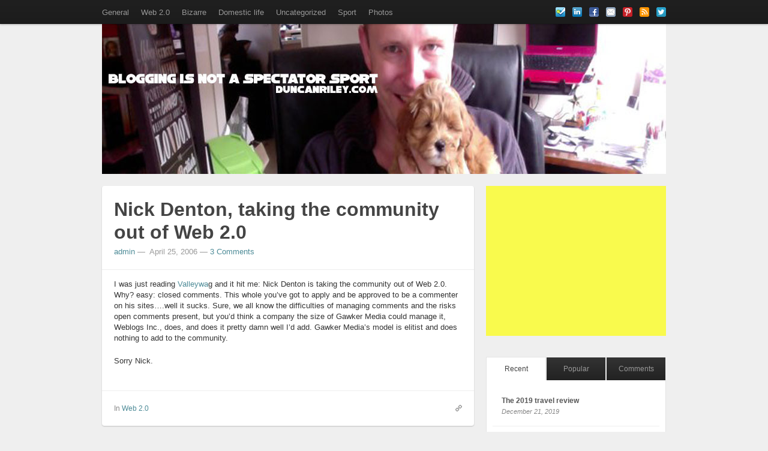

--- FILE ---
content_type: text/html; charset=UTF-8
request_url: https://duncanriley.com/nick-denton-taking-the-community-out-of-web-20/
body_size: 11295
content:
<!DOCTYPE html>
<!--[if IE 8 ]><html id="ie8" lang="en-US"><![endif]-->
<!--[if (gt IE 9)|!(IE)]><!--><html lang="en-US"><!--<![endif]-->
	<head>	
		<meta charset="UTF-8">
		<meta name="viewport" content="width=device-width">
		
		<link rel="profile" href="https://gmpg.org/xfn/11" />
		<link rel="pingback" href="https://duncanriley.com/xmlrpc.php" />
		<title>Nick Denton, taking the community out of Web 2.0 | duncanriley.com</title>
							<link rel="shortcut icon" href="https://duncanriley.com/wp-content/uploads/2013/01/drico.png" />
			<link rel="apple-touch-icon-precomposed" sizes="114x114" href="https://duncanriley.com/wp-content/uploads/2013/01/drico.png" />
																	<script type="text/javascript">
					var _gaq = _gaq || [];
					_gaq.push(['_setAccount', 'UA-37411148-1']);
					_gaq.push(['_trackPageview']);
		
					(function() {
						var ga = document.createElement('script'); ga.type = 'text/javascript'; ga.async = true;
						ga.src = ('https:' == document.location.protocol ? 'https://ssl' : 'http://www') + '.google-analytics.com/ga.js';
						var s = document.getElementsByTagName('script')[0]; s.parentNode.insertBefore(ga, s);
					})();
				</script>
									<meta name='robots' content='max-image-preview:large' />
	<style>img:is([sizes="auto" i], [sizes^="auto," i]) { contain-intrinsic-size: 3000px 1500px }</style>
	<link rel="alternate" type="application/rss+xml" title="duncanriley.com &raquo; Feed" href="https://duncanriley.com/feed/" />
<link rel="alternate" type="application/rss+xml" title="duncanriley.com &raquo; Comments Feed" href="https://duncanriley.com/comments/feed/" />
<link rel="alternate" type="application/rss+xml" title="duncanriley.com &raquo; Nick Denton, taking the community out of Web 2.0 Comments Feed" href="https://duncanriley.com/nick-denton-taking-the-community-out-of-web-20/feed/" />
<script type="text/javascript">
/* <![CDATA[ */
window._wpemojiSettings = {"baseUrl":"https:\/\/s.w.org\/images\/core\/emoji\/16.0.1\/72x72\/","ext":".png","svgUrl":"https:\/\/s.w.org\/images\/core\/emoji\/16.0.1\/svg\/","svgExt":".svg","source":{"concatemoji":"https:\/\/duncanriley.com\/wp-includes\/js\/wp-emoji-release.min.js?ver=6.8.3"}};
/*! This file is auto-generated */
!function(s,n){var o,i,e;function c(e){try{var t={supportTests:e,timestamp:(new Date).valueOf()};sessionStorage.setItem(o,JSON.stringify(t))}catch(e){}}function p(e,t,n){e.clearRect(0,0,e.canvas.width,e.canvas.height),e.fillText(t,0,0);var t=new Uint32Array(e.getImageData(0,0,e.canvas.width,e.canvas.height).data),a=(e.clearRect(0,0,e.canvas.width,e.canvas.height),e.fillText(n,0,0),new Uint32Array(e.getImageData(0,0,e.canvas.width,e.canvas.height).data));return t.every(function(e,t){return e===a[t]})}function u(e,t){e.clearRect(0,0,e.canvas.width,e.canvas.height),e.fillText(t,0,0);for(var n=e.getImageData(16,16,1,1),a=0;a<n.data.length;a++)if(0!==n.data[a])return!1;return!0}function f(e,t,n,a){switch(t){case"flag":return n(e,"\ud83c\udff3\ufe0f\u200d\u26a7\ufe0f","\ud83c\udff3\ufe0f\u200b\u26a7\ufe0f")?!1:!n(e,"\ud83c\udde8\ud83c\uddf6","\ud83c\udde8\u200b\ud83c\uddf6")&&!n(e,"\ud83c\udff4\udb40\udc67\udb40\udc62\udb40\udc65\udb40\udc6e\udb40\udc67\udb40\udc7f","\ud83c\udff4\u200b\udb40\udc67\u200b\udb40\udc62\u200b\udb40\udc65\u200b\udb40\udc6e\u200b\udb40\udc67\u200b\udb40\udc7f");case"emoji":return!a(e,"\ud83e\udedf")}return!1}function g(e,t,n,a){var r="undefined"!=typeof WorkerGlobalScope&&self instanceof WorkerGlobalScope?new OffscreenCanvas(300,150):s.createElement("canvas"),o=r.getContext("2d",{willReadFrequently:!0}),i=(o.textBaseline="top",o.font="600 32px Arial",{});return e.forEach(function(e){i[e]=t(o,e,n,a)}),i}function t(e){var t=s.createElement("script");t.src=e,t.defer=!0,s.head.appendChild(t)}"undefined"!=typeof Promise&&(o="wpEmojiSettingsSupports",i=["flag","emoji"],n.supports={everything:!0,everythingExceptFlag:!0},e=new Promise(function(e){s.addEventListener("DOMContentLoaded",e,{once:!0})}),new Promise(function(t){var n=function(){try{var e=JSON.parse(sessionStorage.getItem(o));if("object"==typeof e&&"number"==typeof e.timestamp&&(new Date).valueOf()<e.timestamp+604800&&"object"==typeof e.supportTests)return e.supportTests}catch(e){}return null}();if(!n){if("undefined"!=typeof Worker&&"undefined"!=typeof OffscreenCanvas&&"undefined"!=typeof URL&&URL.createObjectURL&&"undefined"!=typeof Blob)try{var e="postMessage("+g.toString()+"("+[JSON.stringify(i),f.toString(),p.toString(),u.toString()].join(",")+"));",a=new Blob([e],{type:"text/javascript"}),r=new Worker(URL.createObjectURL(a),{name:"wpTestEmojiSupports"});return void(r.onmessage=function(e){c(n=e.data),r.terminate(),t(n)})}catch(e){}c(n=g(i,f,p,u))}t(n)}).then(function(e){for(var t in e)n.supports[t]=e[t],n.supports.everything=n.supports.everything&&n.supports[t],"flag"!==t&&(n.supports.everythingExceptFlag=n.supports.everythingExceptFlag&&n.supports[t]);n.supports.everythingExceptFlag=n.supports.everythingExceptFlag&&!n.supports.flag,n.DOMReady=!1,n.readyCallback=function(){n.DOMReady=!0}}).then(function(){return e}).then(function(){var e;n.supports.everything||(n.readyCallback(),(e=n.source||{}).concatemoji?t(e.concatemoji):e.wpemoji&&e.twemoji&&(t(e.twemoji),t(e.wpemoji)))}))}((window,document),window._wpemojiSettings);
/* ]]> */
</script>
<style id='wp-emoji-styles-inline-css' type='text/css'>

	img.wp-smiley, img.emoji {
		display: inline !important;
		border: none !important;
		box-shadow: none !important;
		height: 1em !important;
		width: 1em !important;
		margin: 0 0.07em !important;
		vertical-align: -0.1em !important;
		background: none !important;
		padding: 0 !important;
	}
</style>
<link rel='stylesheet' id='wp-block-library-css' href='https://duncanriley.com/wp-includes/css/dist/block-library/style.min.css?ver=6.8.3' type='text/css' media='all' />
<style id='classic-theme-styles-inline-css' type='text/css'>
/*! This file is auto-generated */
.wp-block-button__link{color:#fff;background-color:#32373c;border-radius:9999px;box-shadow:none;text-decoration:none;padding:calc(.667em + 2px) calc(1.333em + 2px);font-size:1.125em}.wp-block-file__button{background:#32373c;color:#fff;text-decoration:none}
</style>
<style id='global-styles-inline-css' type='text/css'>
:root{--wp--preset--aspect-ratio--square: 1;--wp--preset--aspect-ratio--4-3: 4/3;--wp--preset--aspect-ratio--3-4: 3/4;--wp--preset--aspect-ratio--3-2: 3/2;--wp--preset--aspect-ratio--2-3: 2/3;--wp--preset--aspect-ratio--16-9: 16/9;--wp--preset--aspect-ratio--9-16: 9/16;--wp--preset--color--black: #000000;--wp--preset--color--cyan-bluish-gray: #abb8c3;--wp--preset--color--white: #ffffff;--wp--preset--color--pale-pink: #f78da7;--wp--preset--color--vivid-red: #cf2e2e;--wp--preset--color--luminous-vivid-orange: #ff6900;--wp--preset--color--luminous-vivid-amber: #fcb900;--wp--preset--color--light-green-cyan: #7bdcb5;--wp--preset--color--vivid-green-cyan: #00d084;--wp--preset--color--pale-cyan-blue: #8ed1fc;--wp--preset--color--vivid-cyan-blue: #0693e3;--wp--preset--color--vivid-purple: #9b51e0;--wp--preset--gradient--vivid-cyan-blue-to-vivid-purple: linear-gradient(135deg,rgba(6,147,227,1) 0%,rgb(155,81,224) 100%);--wp--preset--gradient--light-green-cyan-to-vivid-green-cyan: linear-gradient(135deg,rgb(122,220,180) 0%,rgb(0,208,130) 100%);--wp--preset--gradient--luminous-vivid-amber-to-luminous-vivid-orange: linear-gradient(135deg,rgba(252,185,0,1) 0%,rgba(255,105,0,1) 100%);--wp--preset--gradient--luminous-vivid-orange-to-vivid-red: linear-gradient(135deg,rgba(255,105,0,1) 0%,rgb(207,46,46) 100%);--wp--preset--gradient--very-light-gray-to-cyan-bluish-gray: linear-gradient(135deg,rgb(238,238,238) 0%,rgb(169,184,195) 100%);--wp--preset--gradient--cool-to-warm-spectrum: linear-gradient(135deg,rgb(74,234,220) 0%,rgb(151,120,209) 20%,rgb(207,42,186) 40%,rgb(238,44,130) 60%,rgb(251,105,98) 80%,rgb(254,248,76) 100%);--wp--preset--gradient--blush-light-purple: linear-gradient(135deg,rgb(255,206,236) 0%,rgb(152,150,240) 100%);--wp--preset--gradient--blush-bordeaux: linear-gradient(135deg,rgb(254,205,165) 0%,rgb(254,45,45) 50%,rgb(107,0,62) 100%);--wp--preset--gradient--luminous-dusk: linear-gradient(135deg,rgb(255,203,112) 0%,rgb(199,81,192) 50%,rgb(65,88,208) 100%);--wp--preset--gradient--pale-ocean: linear-gradient(135deg,rgb(255,245,203) 0%,rgb(182,227,212) 50%,rgb(51,167,181) 100%);--wp--preset--gradient--electric-grass: linear-gradient(135deg,rgb(202,248,128) 0%,rgb(113,206,126) 100%);--wp--preset--gradient--midnight: linear-gradient(135deg,rgb(2,3,129) 0%,rgb(40,116,252) 100%);--wp--preset--font-size--small: 13px;--wp--preset--font-size--medium: 20px;--wp--preset--font-size--large: 36px;--wp--preset--font-size--x-large: 42px;--wp--preset--spacing--20: 0.44rem;--wp--preset--spacing--30: 0.67rem;--wp--preset--spacing--40: 1rem;--wp--preset--spacing--50: 1.5rem;--wp--preset--spacing--60: 2.25rem;--wp--preset--spacing--70: 3.38rem;--wp--preset--spacing--80: 5.06rem;--wp--preset--shadow--natural: 6px 6px 9px rgba(0, 0, 0, 0.2);--wp--preset--shadow--deep: 12px 12px 50px rgba(0, 0, 0, 0.4);--wp--preset--shadow--sharp: 6px 6px 0px rgba(0, 0, 0, 0.2);--wp--preset--shadow--outlined: 6px 6px 0px -3px rgba(255, 255, 255, 1), 6px 6px rgba(0, 0, 0, 1);--wp--preset--shadow--crisp: 6px 6px 0px rgba(0, 0, 0, 1);}:where(.is-layout-flex){gap: 0.5em;}:where(.is-layout-grid){gap: 0.5em;}body .is-layout-flex{display: flex;}.is-layout-flex{flex-wrap: wrap;align-items: center;}.is-layout-flex > :is(*, div){margin: 0;}body .is-layout-grid{display: grid;}.is-layout-grid > :is(*, div){margin: 0;}:where(.wp-block-columns.is-layout-flex){gap: 2em;}:where(.wp-block-columns.is-layout-grid){gap: 2em;}:where(.wp-block-post-template.is-layout-flex){gap: 1.25em;}:where(.wp-block-post-template.is-layout-grid){gap: 1.25em;}.has-black-color{color: var(--wp--preset--color--black) !important;}.has-cyan-bluish-gray-color{color: var(--wp--preset--color--cyan-bluish-gray) !important;}.has-white-color{color: var(--wp--preset--color--white) !important;}.has-pale-pink-color{color: var(--wp--preset--color--pale-pink) !important;}.has-vivid-red-color{color: var(--wp--preset--color--vivid-red) !important;}.has-luminous-vivid-orange-color{color: var(--wp--preset--color--luminous-vivid-orange) !important;}.has-luminous-vivid-amber-color{color: var(--wp--preset--color--luminous-vivid-amber) !important;}.has-light-green-cyan-color{color: var(--wp--preset--color--light-green-cyan) !important;}.has-vivid-green-cyan-color{color: var(--wp--preset--color--vivid-green-cyan) !important;}.has-pale-cyan-blue-color{color: var(--wp--preset--color--pale-cyan-blue) !important;}.has-vivid-cyan-blue-color{color: var(--wp--preset--color--vivid-cyan-blue) !important;}.has-vivid-purple-color{color: var(--wp--preset--color--vivid-purple) !important;}.has-black-background-color{background-color: var(--wp--preset--color--black) !important;}.has-cyan-bluish-gray-background-color{background-color: var(--wp--preset--color--cyan-bluish-gray) !important;}.has-white-background-color{background-color: var(--wp--preset--color--white) !important;}.has-pale-pink-background-color{background-color: var(--wp--preset--color--pale-pink) !important;}.has-vivid-red-background-color{background-color: var(--wp--preset--color--vivid-red) !important;}.has-luminous-vivid-orange-background-color{background-color: var(--wp--preset--color--luminous-vivid-orange) !important;}.has-luminous-vivid-amber-background-color{background-color: var(--wp--preset--color--luminous-vivid-amber) !important;}.has-light-green-cyan-background-color{background-color: var(--wp--preset--color--light-green-cyan) !important;}.has-vivid-green-cyan-background-color{background-color: var(--wp--preset--color--vivid-green-cyan) !important;}.has-pale-cyan-blue-background-color{background-color: var(--wp--preset--color--pale-cyan-blue) !important;}.has-vivid-cyan-blue-background-color{background-color: var(--wp--preset--color--vivid-cyan-blue) !important;}.has-vivid-purple-background-color{background-color: var(--wp--preset--color--vivid-purple) !important;}.has-black-border-color{border-color: var(--wp--preset--color--black) !important;}.has-cyan-bluish-gray-border-color{border-color: var(--wp--preset--color--cyan-bluish-gray) !important;}.has-white-border-color{border-color: var(--wp--preset--color--white) !important;}.has-pale-pink-border-color{border-color: var(--wp--preset--color--pale-pink) !important;}.has-vivid-red-border-color{border-color: var(--wp--preset--color--vivid-red) !important;}.has-luminous-vivid-orange-border-color{border-color: var(--wp--preset--color--luminous-vivid-orange) !important;}.has-luminous-vivid-amber-border-color{border-color: var(--wp--preset--color--luminous-vivid-amber) !important;}.has-light-green-cyan-border-color{border-color: var(--wp--preset--color--light-green-cyan) !important;}.has-vivid-green-cyan-border-color{border-color: var(--wp--preset--color--vivid-green-cyan) !important;}.has-pale-cyan-blue-border-color{border-color: var(--wp--preset--color--pale-cyan-blue) !important;}.has-vivid-cyan-blue-border-color{border-color: var(--wp--preset--color--vivid-cyan-blue) !important;}.has-vivid-purple-border-color{border-color: var(--wp--preset--color--vivid-purple) !important;}.has-vivid-cyan-blue-to-vivid-purple-gradient-background{background: var(--wp--preset--gradient--vivid-cyan-blue-to-vivid-purple) !important;}.has-light-green-cyan-to-vivid-green-cyan-gradient-background{background: var(--wp--preset--gradient--light-green-cyan-to-vivid-green-cyan) !important;}.has-luminous-vivid-amber-to-luminous-vivid-orange-gradient-background{background: var(--wp--preset--gradient--luminous-vivid-amber-to-luminous-vivid-orange) !important;}.has-luminous-vivid-orange-to-vivid-red-gradient-background{background: var(--wp--preset--gradient--luminous-vivid-orange-to-vivid-red) !important;}.has-very-light-gray-to-cyan-bluish-gray-gradient-background{background: var(--wp--preset--gradient--very-light-gray-to-cyan-bluish-gray) !important;}.has-cool-to-warm-spectrum-gradient-background{background: var(--wp--preset--gradient--cool-to-warm-spectrum) !important;}.has-blush-light-purple-gradient-background{background: var(--wp--preset--gradient--blush-light-purple) !important;}.has-blush-bordeaux-gradient-background{background: var(--wp--preset--gradient--blush-bordeaux) !important;}.has-luminous-dusk-gradient-background{background: var(--wp--preset--gradient--luminous-dusk) !important;}.has-pale-ocean-gradient-background{background: var(--wp--preset--gradient--pale-ocean) !important;}.has-electric-grass-gradient-background{background: var(--wp--preset--gradient--electric-grass) !important;}.has-midnight-gradient-background{background: var(--wp--preset--gradient--midnight) !important;}.has-small-font-size{font-size: var(--wp--preset--font-size--small) !important;}.has-medium-font-size{font-size: var(--wp--preset--font-size--medium) !important;}.has-large-font-size{font-size: var(--wp--preset--font-size--large) !important;}.has-x-large-font-size{font-size: var(--wp--preset--font-size--x-large) !important;}
:where(.wp-block-post-template.is-layout-flex){gap: 1.25em;}:where(.wp-block-post-template.is-layout-grid){gap: 1.25em;}
:where(.wp-block-columns.is-layout-flex){gap: 2em;}:where(.wp-block-columns.is-layout-grid){gap: 2em;}
:root :where(.wp-block-pullquote){font-size: 1.5em;line-height: 1.6;}
</style>
<link rel='stylesheet' id='standard-activity-tabs-css' href='https://duncanriley.com/wp-content/themes/standard/lib/activity/css/widget.css?ver=6.8.3' type='text/css' media='all' />
<link rel='stylesheet' id='gcse-widget-css' href='https://duncanriley.com/wp-content/themes/standard/lib/google-custom-search/css/widget.css?ver=6.8.3' type='text/css' media='all' />
<link rel='stylesheet' id='standard-ad-300x250-widget-css' href='https://duncanriley.com/wp-content/themes/standard/lib/standard-ad-300x250/css/widget.css?ver=6.8.3' type='text/css' media='all' />
<link rel='stylesheet' id='standard-ad-125x125-widget-css' href='https://duncanriley.com/wp-content/themes/standard/lib/standard-ad-125x125/css/widget.css?ver=6.8.3' type='text/css' media='all' />
<link rel='stylesheet' id='standard-ad-468x60-css' href='https://duncanriley.com/wp-content/themes/standard/lib/standard-ad-billboard/css/widget.css?ver=6.8.3' type='text/css' media='all' />
<link rel='stylesheet' id='standard-personal-image-widget-css' href='https://duncanriley.com/wp-content/themes/standard/lib/personal-image/css/widget.css?ver=6.8.3' type='text/css' media='all' />
<link rel='stylesheet' id='standard-influence-css' href='https://duncanriley.com/wp-content/themes/standard/lib/influence/css/widget.css?ver=6.8.3' type='text/css' media='all' />
<link rel='stylesheet' id='wp-pagenavi-css' href='https://duncanriley.com/wp-content/plugins/wp-pagenavi/pagenavi-css.css?ver=2.70' type='text/css' media='all' />
<link rel='stylesheet' id='bootstrap-css' href='https://duncanriley.com/wp-content/themes/standard/css/lib/bootstrap.css?ver=6.8.3' type='text/css' media='all' />
<link rel='stylesheet' id='bootstrap-responsive-css' href='https://duncanriley.com/wp-content/themes/standard/css/lib/bootstrap-responsive.css?ver=6.8.3' type='text/css' media='all' />
<link rel='stylesheet' id='standard-css' href='https://duncanriley.com/wp-content/themes/standard/style.css?ver=6.8.3' type='text/css' media='all' />
<script type="text/javascript" src="https://duncanriley.com/wp-includes/js/jquery/jquery.min.js?ver=3.7.1" id="jquery-core-js"></script>
<script type="text/javascript" src="https://duncanriley.com/wp-includes/js/jquery/jquery-migrate.min.js?ver=3.4.1" id="jquery-migrate-js"></script>
<script type="text/javascript" src="https://duncanriley.com/wp-content/themes/standard/js/lib/bootstrap/bootstrap.js?ver=6.8.3" id="bootstrap-js"></script>
<script type="text/javascript" src="https://duncanriley.com/wp-content/themes/standard/js/lib/jquery.fitvids.js?ver=6.8.3" id="fitvid-js"></script>
<script type="text/javascript" src="https://duncanriley.com/wp-content/themes/standard/js/theme.js?ver=6.8.3" id="theme-js"></script>
<link rel="https://api.w.org/" href="https://duncanriley.com/wp-json/" /><link rel="alternate" title="JSON" type="application/json" href="https://duncanriley.com/wp-json/wp/v2/posts/258" /><link rel="EditURI" type="application/rsd+xml" title="RSD" href="https://duncanriley.com/xmlrpc.php?rsd" />
<link rel="canonical" href="https://duncanriley.com/nick-denton-taking-the-community-out-of-web-20/" />
<link rel='shortlink' href='https://duncanriley.com/?p=258' />
<link rel="alternate" title="oEmbed (JSON)" type="application/json+oembed" href="https://duncanriley.com/wp-json/oembed/1.0/embed?url=https%3A%2F%2Fduncanriley.com%2Fnick-denton-taking-the-community-out-of-web-20%2F" />
<link rel="alternate" title="oEmbed (XML)" type="text/xml+oembed" href="https://duncanriley.com/wp-json/oembed/1.0/embed?url=https%3A%2F%2Fduncanriley.com%2Fnick-denton-taking-the-community-out-of-web-20%2F&#038;format=xml" />
			<style type="text/css">
									#site-title,
					#site-description,
					#logo {
						clip: rect(1px 1px 1px 1px);
						clip: rect(1px, 1px, 1px, 1px);
					}
						
			</style>
			</head>
	<body class="wp-singular post-template-default single single-post postid-258 single-format-standard wp-theme-standard">

				
				
					<div id="menu-above-header" class="menu-navigation navbar navbar-fixed-top">
				<div class="navbar-inner ">
					<div class="container">
		
						<a class="btn btn-navbar" data-toggle="collapse" data-target=".above-header-nav-collapse">
						  <span class="icon-bar"></span>
						  <span class="icon-bar"></span>
						  <span class="icon-bar"></span>
						</a>
					
						<div class="nav-collapse above-header-nav-collapse">													
							<div class="menu-header-container"><ul id="menu-categories" class="nav nav-menu menu"><li class=" menu-item menu-item-type-taxonomy menu-item-object-category"><a href="https://duncanriley.com/category/general/" title="General">General</a></li><li class=" menu-item menu-item-type-taxonomy menu-item-object-category current-post-ancestor current-menu-parent current-post-parent"><a href="https://duncanriley.com/category/web-20/" title="Web 2.0">Web 2.0</a></li><li class=" menu-item menu-item-type-taxonomy menu-item-object-category"><a href="https://duncanriley.com/category/bizarre/" title="Bizarre">Bizarre</a></li><li class=" menu-item menu-item-type-taxonomy menu-item-object-category"><a href="https://duncanriley.com/category/domestic-life/" title="Domestic Life">Domestic life</a></li><li class=" menu-item menu-item-type-taxonomy menu-item-object-category"><a href="https://duncanriley.com/category/uncategorized/" title="Uncategorized">Uncategorized</a></li><li class=" menu-item menu-item-type-taxonomy menu-item-object-category"><a href="https://duncanriley.com/category/sport/" title="Sport">Sport</a></li><li class=" menu-item menu-item-type-taxonomy menu-item-object-category"><a href="https://duncanriley.com/category/photos/" title="Photos">Photos</a></li></ul></div>
						</div><!-- /.nav-collapse -->		
						
																			<div id="social-networking" class="clearfix">
								<ul class="nav social-icons clearfix"><li><a href="http://foursquare.com/duncanriley" class="fademe" target="_blank"><img src="https://duncanriley.com/wp-content/themes/standard/images/social/small/foursquare.png" alt="" /></a></li><li><a href="http://au.linkedin.com/in/duncanriley/" class="fademe" target="_blank"><img src="https://duncanriley.com/wp-content/themes/standard/images/social/small/linkedin.png" alt="" /></a></li><li><a href="https://www.facebook.com/duncanriley" class="fademe" target="_blank"><img src="https://duncanriley.com/wp-content/themes/standard/images/social/small/facebook.png" alt="" /></a></li><li><a href="/cdn-cgi/l/email-protection#a2c6d7ccc1c3cce2cccbc1cac7ccc7d68cc1cdcf8cc3d7" class="fademe" target="_blank"><img src="https://duncanriley.com/wp-content/themes/standard/images/social/small/email.png" alt="" /></a></li><li><a href="https://pinterest.com/duncanriley2/" class="fademe" target="_blank"><img src="https://duncanriley.com/wp-content/themes/standard/images/social/small/pinterest.png" alt="" /></a></li><li><a href="https://duncanriley.com/feed/" class="fademe" target="_blank"><img src="https://duncanriley.com/wp-content/themes/standard/images/social/small/rss.png" alt="" /></a></li><li><a href="https://www.twitter.com/duncanriley" class="fademe" target="_blank"><img src="https://duncanriley.com/wp-content/themes/standard/images/social/small/twitter.png" alt="" /></a></li></ul>

  
							</div><!-- /#social-networking -->	
						
					</div> <!-- /container -->
				</div><!-- /navbar-inner -->
			</div> <!-- /#menu-above-header -->	
					
				
			<div id="header" class="imageyup">
				<div id="head-wrapper" class="container clearfix">
				
									
															
																<div id="header-image" class="row">
							<div class="span12">
								
																								
									 
																			<p id="site-title">
											<a href="https://duncanriley.com/" title="duncanriley.com" rel="home">
																							<img src="https://duncanriley.com/wp-content/uploads/2013/01/cropped-cropped-drhead2.jpg" width="940" height="250" alt="duncanriley.com" />
																						</a>
										</p><!-- /#site-title -->
																	
																
							</div><!-- /.span12 -->							
							
						</div><!-- /#header-image -->
									</div><!-- /#head-wrapper -->
			</div><!-- /#header -->

			
<div id="wrapper">
	<div class="container">
		<div class="row">

			
			<div id="main" class="span8 clearfix" role="main">
				
								
				
<div id="post-258" class="post format-standard clearfix post-258 type-post status-publish hentry category-web-20">

	<div class="post-header clearfix">

				 
		<div class="title-wrap clearfix">
												<h1 class="post-title entry-title">Nick Denton, taking the community out of Web 2.0</h1>	
										<div class="post-header-meta">
									<span class="the-author"><a href="https://duncanriley.com/author/admin/" title="admin">admin</a>&nbsp;&mdash;&nbsp;</span>
													<span class="the-time updated">April 25, 2006</span>
													<span class="the-comment-link">&mdash;&nbsp;<a href="https://duncanriley.com/nick-denton-taking-the-community-out-of-web-20/#comments"><span class="dsq-postid" data-dsqidentifier="258 http://duncanriley.com/2006/04/25/nick-denton-taking-the-community-out-of-web-20/">3 Comments</span></a></span>
							</div><!-- /.post-header-meta -->
		</div><!-- /.title-wrap -->

	</div> <!-- /.post-header -->

	<div id="content-258" class="entry-content clearfix">
					<p>I was just reading <a href="http://www.valleywag.com">Valleywa</a>g and it hit me: Nick Denton is taking the community out of Web 2.0. Why? easy: closed comments. This whole you&#8217;ve got to apply and be approved to be a commenter on his sites&#8230;.well it sucks. Sure, we all know the difficulties of managing comments and the risks open comments present, but you&#8217;d think a company the size of Gawker Media could manage it, Weblogs Inc., does, and does it pretty damn well I&#8217;d add. Gawker Media&#8217;s model is elitist and does nothing to add to the community. </p>
<p>Sorry Nick. </p>					</div><!-- /.entry-content -->
	
	<div class="post-meta clearfix">

			<div class="meta-date-cat-tags pull-left">
			
													<span class="the-category">In <a href="https://duncanriley.com/category/web-20/" >Web 2.0</a></span>								
												
			</div><!-- /meta-date-cat-tags -->
			
			<div class="meta-comment-link pull-right">
				<a class="pull-right post-link" href="https://duncanriley.com/nick-denton-taking-the-community-out-of-web-20/" title="permalink "><img src="https://duncanriley.com/wp-content/themes/standard/images/icn-permalink.png" alt="permalink " /></a>
							</div><!-- /meta-comment-link -->

	</div><!-- /.post-meta -->

</div> <!-- /#post--->	
																		
							
																					
														
							

	<div id="single-post-nav">
		<ul class="pager">
		
						
							<li class="previous">
					<span class="previous-page"><a href="https://duncanriley.com/firefox-1502-complete-with-bugs/" rel="prev" title="Firefox 1.5.0.2: complete with bugs!"><i class="icon-chevron-left"></i>&nbsp;Firefox 1.5.0.2: complete...</a></span>				</li>
						
							<li class="next">
				<span class="no-previous-page-link next-page"><a href="https://duncanriley.com/did-someone-say-winter/" rel="next" title="Did someone say Winter?">&nbsp;Did someone say Winter?<i class="icon-chevron-right"></i></a></span>				</li>
					</ul>	
	</div><!-- /#single-post-nav -->

							
							
<div id="disqus_thread"></div>
	
							
					 	
							</div><!-- /#main -->
			
							<div id="sidebar" class="span4">
	<div id="text-6" class="widget widget_text">			<div class="textwidget"><script data-cfasync="false" src="/cdn-cgi/scripts/5c5dd728/cloudflare-static/email-decode.min.js"></script><script type="text/javascript"><!--
google_ad_client = "ca-pub-0736059754861664";
/* dr2 */
google_ad_slot = "2865090097";
google_ad_width = 300;
google_ad_height = 250;
//-->
</script>
<script type="text/javascript" src="https://pagead2.googlesyndication.com/pagead/show_ads.js">
</script></div>
		</div><div id="standard-activity-tabs-2" class="widget standard-activity-tabs"><div class="tabbed-widget widget"><div class="tab-inner"><ul class="nav nav-tabs tab-count-3"><li><a href="#recent" data-toggle="tab">Recent</a></li><li><a href="#popular" data-toggle="tab">Popular</a></li><li><a href="#pop-comments" data-toggle="tab">Comments</a></li></ul><div class="tab-content"><div class="tab-pane" id="recent"><ul class="latest-posts"><li class="clearfix"><div class="latest-meta"><a href="https://duncanriley.com/the-2019-travel-review/" rel="nofollow">The 2019 travel review</a><span class="latest-date">December 21, 2019</span></div></li><li class="clearfix"><div class="latest-meta"><a href="https://duncanriley.com/tech-company-business-model/" rel="nofollow">Tech company business model</a><span class="latest-date">May 11, 2017</span></div></li><li class="clearfix"><div class="latest-meta"><a href="https://duncanriley.com/grateful-for-the-things-i-have/" rel="nofollow">Grateful for the things I have</a><span class="latest-date">July 25, 2016</span></div></li><li class="clearfix"><a class="latest-post-tn fademe" href="https://duncanriley.com/grandtourofasia-two-months-of-the-good-the-bad-and-ugly/" rel="nofollow"><img width="50" height="50" src="https://duncanriley.com/wp-content/uploads/2015/08/2015-07-15-14.52.01-150x150.jpg" class="attachment-50x50 size-50x50 wp-post-image" alt="" decoding="async" loading="lazy" /></a><div class="latest-meta"><a href="https://duncanriley.com/grandtourofasia-two-months-of-the-good-the-bad-and-ugly/" rel="nofollow">#GrandtourofAsia two months of the good, the bad and ugly</a><span class="latest-date">August 31, 2015</span></div></li><li class="clearfix"><a class="latest-post-tn fademe" href="https://duncanriley.com/on-approaching-40/" rel="nofollow"><img width="50" height="50" src="https://duncanriley.com/wp-content/uploads/2015/04/headapril-150x150.jpg" class="attachment-50x50 size-50x50 wp-post-image" alt="" decoding="async" loading="lazy" srcset="https://duncanriley.com/wp-content/uploads/2015/04/headapril-150x150.jpg 150w, https://duncanriley.com/wp-content/uploads/2015/04/headapril.jpg 258w" sizes="auto, (max-width: 50px) 100vw, 50px" /></a><div class="latest-meta"><a href="https://duncanriley.com/on-approaching-40/" rel="nofollow">On approaching 40</a><span class="latest-date">April 28, 2015</span></div></li></ul></div><div id="popular" class="tab-pane"><ul class="popular-posts"><li class="clearfix"><div class="latest-meta"><a href="https://duncanriley.com/spending-time-with-your-family-makes-you-a-slacker-according-to-scoble-scoble-can-get-fucked/" rel="nofollow">Spending Time With Your Family Makes You a Sl...</a><span class="latest-date">109 comments since March 8, 2008</span></div></li><li class="clearfix"><div class="latest-meta"><a href="https://duncanriley.com/charlotte-dawson-is-a-bully/" rel="nofollow">Charlotte Dawson is a Bully</a><span class="latest-date">106 comments since August 29, 2012</span></div></li><li class="clearfix"><div class="latest-meta"><a href="https://duncanriley.com/wall-street-journal-tries-to-re-write-blogging-history/" rel="nofollow">Wall Street Journal Tries to Re-Write Bloggin...</a><span class="latest-date">95 comments since July 15, 2007</span></div></li><li class="clearfix"><div class="latest-meta"><a href="https://duncanriley.com/ive-got-vox-invites-ive-been-upgraded/" rel="nofollow">I&#8217;ve got Vox Invites + I&#8217;ve been...</a><span class="latest-date">81 comments since June 22, 2006</span></div></li><li class="clearfix"><div class="latest-meta"><a href="https://duncanriley.com/hertz-australia/" rel="nofollow">Hertz Australia: Well Worth Avoiding</a><span class="latest-date">71 comments since May 13, 2010</span></div></li></ul></div><div id="pop-comments" class="tab-pane"><ul class="latest-comments"><li class="clearfix"><a class="latest-comment-tn fademe" href="https://duncanriley.com/grandtourofasia-two-months-of-the-good-the-bad-and-ugly/" rel="nofollow"><img alt='' src='https://secure.gravatar.com/avatar/c6cdb1af696a13936297d3e2248e44bf58e090634675162f831bc9fdfeb0f3a1?s=50&#038;d=retro&#038;r=g' srcset='https://secure.gravatar.com/avatar/c6cdb1af696a13936297d3e2248e44bf58e090634675162f831bc9fdfeb0f3a1?s=100&#038;d=retro&#038;r=g 2x' class='avatar avatar-50 photo' height='50' width='50' loading='lazy' decoding='async'/></a><div class="comment-meta"><div class="comment-meta-author">m0nty</div><div class="comment-meta-comment"><a href="https://duncanriley.com/grandtourofasia-two-months-of-the-good-the-bad-and-ugly/comment-page-1/#comment-412352" rel="nofollow">Cool travelogue! If my life had gone dow...</a></div></div></li><li class="clearfix"><a class="latest-comment-tn fademe" href="https://duncanriley.com/on-approaching-40/" rel="nofollow"><img alt='' src='https://secure.gravatar.com/avatar/e25d71d70a2707ad7e0567473758b3b39a9a4ee2b250f78b06fbf76c409aadb5?s=50&#038;d=retro&#038;r=g' srcset='https://secure.gravatar.com/avatar/e25d71d70a2707ad7e0567473758b3b39a9a4ee2b250f78b06fbf76c409aadb5?s=100&#038;d=retro&#038;r=g 2x' class='avatar avatar-50 photo' height='50' width='50' loading='lazy' decoding='async'/></a><div class="comment-meta"><div class="comment-meta-author">Vix</div><div class="comment-meta-comment"><a href="https://duncanriley.com/on-approaching-40/comment-page-1/#comment-391415" rel="nofollow">Totally agree with the sentiment of know...</a></div></div></li><li class="clearfix"><a class="latest-comment-tn fademe" href="https://duncanriley.com/on-approaching-40/" rel="nofollow"><img alt='' src='https://secure.gravatar.com/avatar/c6cdb1af696a13936297d3e2248e44bf58e090634675162f831bc9fdfeb0f3a1?s=50&#038;d=retro&#038;r=g' srcset='https://secure.gravatar.com/avatar/c6cdb1af696a13936297d3e2248e44bf58e090634675162f831bc9fdfeb0f3a1?s=100&#038;d=retro&#038;r=g 2x' class='avatar avatar-50 photo' height='50' width='50' loading='lazy' decoding='async'/></a><div class="comment-meta"><div class="comment-meta-author">Paul Montgomery</div><div class="comment-meta-comment"><a href="https://duncanriley.com/on-approaching-40/comment-page-1/#comment-391290" rel="nofollow">Good luck Duncan!</a></div></div></li><li class="clearfix"><a class="latest-comment-tn fademe" href="https://duncanriley.com/seriously-why-do-people-want-smart-watches-anyway/" rel="nofollow"><img alt='' src='https://secure.gravatar.com/avatar/337a8234b79c294f4622bcea75a6fc10b761f3fbecc898d2b43b396215682f87?s=50&#038;d=retro&#038;r=g' srcset='https://secure.gravatar.com/avatar/337a8234b79c294f4622bcea75a6fc10b761f3fbecc898d2b43b396215682f87?s=100&#038;d=retro&#038;r=g 2x' class='avatar avatar-50 photo' height='50' width='50' loading='lazy' decoding='async'/></a><div class="comment-meta"><div class="comment-meta-author">Uniforme scolaire</div><div class="comment-meta-comment"><a href="https://duncanriley.com/seriously-why-do-people-want-smart-watches-anyway/comment-page-1/#comment-390323" rel="nofollow">It's because it mean something to Hipste...</a></div></div></li><li class="clearfix"><a class="latest-comment-tn fademe" href="https://duncanriley.com/?p=3546" rel="nofollow"><img alt='' src='https://secure.gravatar.com/avatar/13632e5e1ee0aebb7aedcc5ccd947d77d08f5b9aad6b2e3b6f5bcb64500ef363?s=50&#038;d=retro&#038;r=g' srcset='https://secure.gravatar.com/avatar/13632e5e1ee0aebb7aedcc5ccd947d77d08f5b9aad6b2e3b6f5bcb64500ef363?s=100&#038;d=retro&#038;r=g 2x' class='avatar avatar-50 photo' height='50' width='50' loading='lazy' decoding='async'/></a><div class="comment-meta"><div class="comment-meta-author">Declan Riley</div><div class="comment-meta-comment"><a href="https://duncanriley.com/?p=3546/comment-page-1/#comment-389973" rel="nofollow">hi dad stop abusing mum</a></div></div></li></ul></div></div><!-- /.tab-content --></div><!-- /.tab-inner --></div><!-- /.tabbed-widget --></div><div id="rss-4" class="widget widget_rss"><h4 class="RSS widget-title"><a class="rsswidget rss-widget-feed" href="http://siliconangle.com/blog/author/duncanriley/feed/"><img class="rss-widget-icon" style="border:0" width="14" height="14" src="https://duncanriley.com/wp-includes/images/rss.png" alt="RSS" loading="lazy" /></a> <a class="rsswidget rss-widget-title" href="https://siliconangle.com/">Duncan Riley on SiliconANGLE</a></h4><ul><li><a class='rsswidget' href='https://siliconangle.com/2025/12/25/texas-developer-pitches-recycled-navy-nuclear-reactors-power-source-ai-infrastructure/'>Texas developer pitches recycled Navy nuclear reactors as power source for AI infrastructure</a></li><li><a class='rsswidget' href='https://siliconangle.com/2025/12/25/critical-langgrinch-vulnerability-langchain-core-puts-ai-agent-secrets-risk/'>Critical ‘LangGrinch’ vulnerability in langchain-core puts AI agent secrets at risk</a></li><li><a class='rsswidget' href='https://siliconangle.com/2025/12/24/researchers-say-eurostar-accused-blackmail-ai-chatbot-flaw-disclosure/'>Researchers say Eurostar accused them of blackmail over AI chatbot flaw disclosure</a></li><li><a class='rsswidget' href='https://siliconangle.com/2025/12/24/aflac-breach-exposes-personal-health-data-22m-people/'>Aflac breach exposes personal and health data of more than 22M people</a></li><li><a class='rsswidget' href='https://siliconangle.com/2025/12/23/ddos-attack-knocks-frances-postal-service-la-poste-offline-holiday-peak/'>DDoS attack knocks France’s postal service La Poste offline during holiday peak</a></li><li><a class='rsswidget' href='https://siliconangle.com/2025/12/23/lemon-slice-launches-10-5m-seed-round-scale-real-time-interactive-ai-avatars/'>Lemon Slice launches with $10.5M seed round to scale real-time interactive AI avatars</a></li><li><a class='rsswidget' href='https://siliconangle.com/2025/12/23/shai-hulud-malware-turns-developers-unwitting-distributors-npm-supply-chain-attacks/'>Shai Hulud malware turns developers into unwitting distributors in NPM supply chain attacks</a></li><li><a class='rsswidget' href='https://siliconangle.com/2025/12/22/nearly-3-5m-affected-university-phoenix-breach-tied-clop-linked-oracle-ebs-zero-day-exploit/'>Nearly 3.5M affected in University of Phoenix breach tied to Clop-linked Oracle EBS exploit</a></li><li><a class='rsswidget' href='https://siliconangle.com/2025/12/22/forcepoint-x-labs-warns-holiday-phishing-campaign-combining-docusign-scams-fake-loan-offers/'>Forcepoint X-Labs warns of holiday phishing campaign combining Docusign scams and fake loan offers</a></li><li><a class='rsswidget' href='https://siliconangle.com/2025/12/22/ontinue-warns-attackers-abusing-nezha-monitoring-tool-stealthy-remote-access-trojan/'>Ontinue warns attackers are abusing Nezha monitoring tool as stealthy remote access trojan</a></li></ul></div><div id="rss-5" class="widget widget_rss"><h4 class="RSS widget-title"><a class="rsswidget rss-widget-feed" href="https://chiangmaione.com/feed/"><img class="rss-widget-icon" style="border:0" width="14" height="14" src="https://duncanriley.com/wp-includes/images/rss.png" alt="RSS" loading="lazy" /></a> <a class="rsswidget rss-widget-title" href="https://poweredbyclear.com/">Chiang Mai One</a></h4><ul><li><a class='rsswidget' href='https://poweredbyclear.com/club-brugge-niem-tu-hao-bong-da-bi'>Club Brugge – Niềm tự hào bóng đá Bỉ</a></li><li><a class='rsswidget' href='https://poweredbyclear.com/olympique-lyon-doi-bong-co-lo-dao-tao-chat-luong-nhat-ligue-1'>Olympique Lyon – Đội bóng có lò đào tạo chất lượng nhất Ligue 1</a></li><li><a class='rsswidget' href='https://poweredbyclear.com/nhung-cau-thu-but-pha-o-uefa-nations-league-gan-nhat'>Những cầu thủ bứt phá ở UEFA Nations League gần nhất</a></li><li><a class='rsswidget' href='https://poweredbyclear.com/joao-cancelo-hau-ve-bien-hien-dai-voi-kha-nang-sang-tao-cao'>João Cancelo – Hậu vệ biên hiện đại với khả năng sáng tạo cao</a></li><li><a class='rsswidget' href='https://poweredbyclear.com/adrien-rabiot-cau-thu-underrated-cua-tuyen-phap'>Adrien Rabiot – Cầu thủ underrated của tuyển Pháp</a></li><li><a class='rsswidget' href='https://poweredbyclear.com/dieu-chinh-chien-thuat-giua-tran-nhung-nguyen-tac-co-ban'>Điều chỉnh chiến thuật giữa trận – Những nguyên tắc cơ bản</a></li><li><a class='rsswidget' href='https://poweredbyclear.com/huong-dan-thay-nguoi-hop-ly-de-thay-doi-the-tran'>Hướng dẫn thay người hợp lý để thay đổi thế trận</a></li><li><a class='rsswidget' href='https://poweredbyclear.com/tai-sao-nhieu-doi-nho-choi-phong-ngu-phan-cong-van-thanh-cong'>Tại sao nhiều đội nhỏ chơi phòng ngự phản công vẫn thành công?</a></li><li><a class='rsswidget' href='https://poweredbyclear.com/3-loai-chuyen-trang-thai-pho-bien-trong-bong-da-hien-dai'>3 Loại Chuyển Trạng Thái Phổ Biến Trong Bóng Đá Hiện Đại</a></li><li><a class='rsswidget' href='https://poweredbyclear.com/lam-sao-de-xoay-chuyen-the-tran-khi-bi-dan-ban'>Làm Sao Để Xoay Chuyển Thế Trận Khi Bị Dẫn Bàn</a></li></ul></div></div><!-- /#sidebar -->
							
		</div> <!-- /row -->
	</div><!-- /container -->
</div> <!-- /#wrapper -->

<div id="footer" class="clearfix">
	
												
				<div id="sub-floor" class="clearfix">
			<div class="container">
				<div class="row-fluid">
					<div class="span12">
						<div id="footer-links">
													</div><!-- /#footer-links -->			
								
						<div id="credit">
														
															&copy; 2026 <a href="https://duncanriley.com">duncanriley.com</a> &mdash; <a href="http://standardtheme.com/?utm_source=standard-theme&amp;utm_medium=footer&amp;utm_content=wp-org&amp;utm_campaign=Standard%2BFooter" target="_blank">Standard</a> by <a href="http://8bit.io/?utm_source=standard-theme&amp;utm_medium=footer&amp;utm_content=wp-org&amp;utm_campaign=Standard%2BFooter" target="_blank">8BIT</a>														
						</div><!-- /#credits -->
					</div><!--/span12-->
				</div><!-- /row -->
			</div><!-- /.container -->
		</div><!-- /#sub-floor -->
	</div><!-- /#footer -->
	<script type="speculationrules">
{"prefetch":[{"source":"document","where":{"and":[{"href_matches":"\/*"},{"not":{"href_matches":["\/wp-*.php","\/wp-admin\/*","\/wp-content\/uploads\/*","\/wp-content\/*","\/wp-content\/plugins\/*","\/wp-content\/themes\/standard\/*","\/*\\?(.+)"]}},{"not":{"selector_matches":"a[rel~=\"nofollow\"]"}},{"not":{"selector_matches":".no-prefetch, .no-prefetch a"}}]},"eagerness":"conservative"}]}
</script>
<script type="text/javascript" id="disqus_count-js-extra">
/* <![CDATA[ */
var countVars = {"disqusShortname":"duncanriley"};
/* ]]> */
</script>
<script type="text/javascript" src="https://duncanriley.com/wp-content/plugins/disqus-comment-system/public/js/comment_count.js?ver=3.1.4" id="disqus_count-js"></script>
<script type="text/javascript" id="disqus_embed-js-extra">
/* <![CDATA[ */
var embedVars = {"disqusConfig":{"integration":"wordpress 3.1.4 6.8.3"},"disqusIdentifier":"258 http:\/\/duncanriley.com\/2006\/04\/25\/nick-denton-taking-the-community-out-of-web-20\/","disqusShortname":"duncanriley","disqusTitle":"Nick Denton, taking the community out of Web 2.0","disqusUrl":"https:\/\/duncanriley.com\/nick-denton-taking-the-community-out-of-web-20\/","postId":"258"};
/* ]]> */
</script>
<script type="text/javascript" src="https://duncanriley.com/wp-content/plugins/disqus-comment-system/public/js/comment_embed.js?ver=3.1.4" id="disqus_embed-js"></script>
<a title="Real Time Web Analytics" href="http://clicky.com/100567260"><img alt="Real Time Web Analytics" src="//static.getclicky.com/media/links/badge.gif" border="0" /></a>
<script src="//static.getclicky.com/js" type="text/javascript"></script>
<script type="text/javascript">try{ clicky.init(100567260); }catch(e){}</script>
<noscript><p><img alt="Clicky" width="1" height="1" src="//in.getclicky.com/100567260ns.gif" /></p></noscript>
	<script defer src="https://static.cloudflareinsights.com/beacon.min.js/vcd15cbe7772f49c399c6a5babf22c1241717689176015" integrity="sha512-ZpsOmlRQV6y907TI0dKBHq9Md29nnaEIPlkf84rnaERnq6zvWvPUqr2ft8M1aS28oN72PdrCzSjY4U6VaAw1EQ==" data-cf-beacon='{"version":"2024.11.0","token":"87b56921d625447f97c975c59d4d91f1","r":1,"server_timing":{"name":{"cfCacheStatus":true,"cfEdge":true,"cfExtPri":true,"cfL4":true,"cfOrigin":true,"cfSpeedBrain":true},"location_startswith":null}}' crossorigin="anonymous"></script>
</body>
</html>

--- FILE ---
content_type: text/html; charset=utf-8
request_url: https://www.google.com/recaptcha/api2/aframe
body_size: 265
content:
<!DOCTYPE HTML><html><head><meta http-equiv="content-type" content="text/html; charset=UTF-8"></head><body><script nonce="I1bgf7OLCp4YW3OYIqskLg">/** Anti-fraud and anti-abuse applications only. See google.com/recaptcha */ try{var clients={'sodar':'https://pagead2.googlesyndication.com/pagead/sodar?'};window.addEventListener("message",function(a){try{if(a.source===window.parent){var b=JSON.parse(a.data);var c=clients[b['id']];if(c){var d=document.createElement('img');d.src=c+b['params']+'&rc='+(localStorage.getItem("rc::a")?sessionStorage.getItem("rc::b"):"");window.document.body.appendChild(d);sessionStorage.setItem("rc::e",parseInt(sessionStorage.getItem("rc::e")||0)+1);localStorage.setItem("rc::h",'1768768072916');}}}catch(b){}});window.parent.postMessage("_grecaptcha_ready", "*");}catch(b){}</script></body></html>